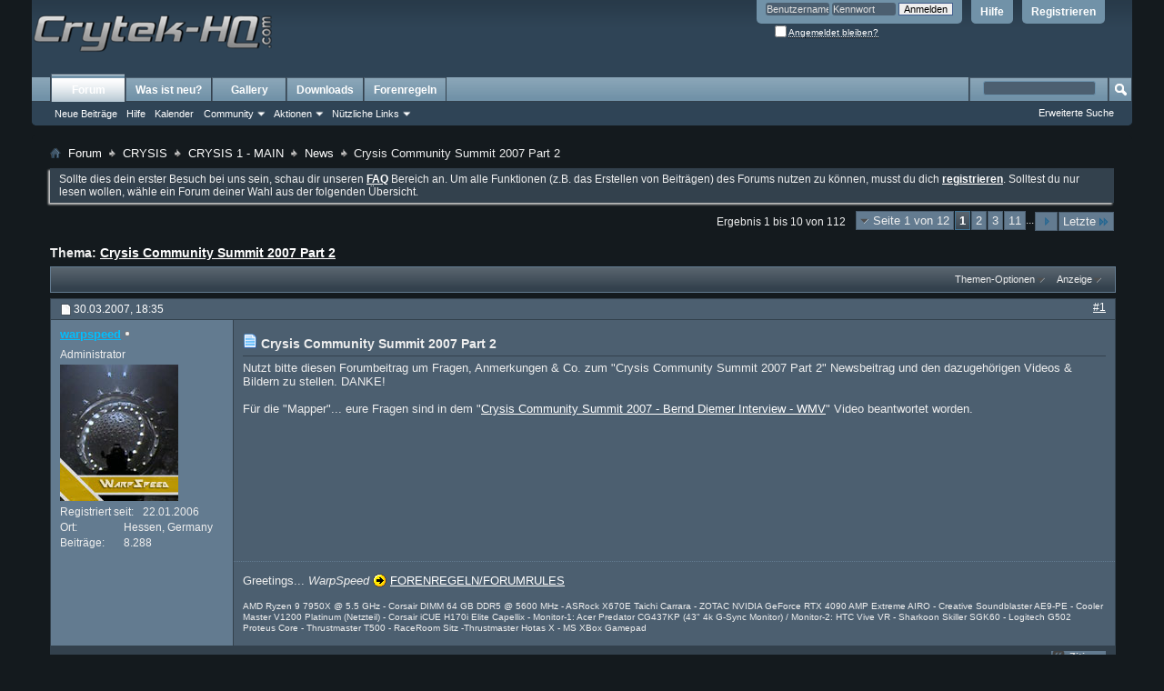

--- FILE ---
content_type: text/html; charset=utf8
request_url: https://www.crytek-hq.com/forum/news/791-crysis-community-summit-2007-2-a.html
body_size: 13998
content:
<!DOCTYPE html PUBLIC "-//W3C//DTD XHTML 1.0 Transitional//EN" "http://www.w3.org/TR/xhtml1/DTD/xhtml1-transitional.dtd">
<html xmlns="http://www.w3.org/1999/xhtml" dir="ltr" lang="de" id="vbulletin_html">
<head>
<base href="https://www.crytek-hq.com/forum/" /><!--[if IE]></base><![endif]-->
	<meta http-equiv="Content-Type" content="text/html; charset=utf8" />
<meta id="e_vb_meta_bburl" name="vb_meta_bburl" content="https://www.crytek-hq.com/forum" />

<meta name="generator" content="vBulletin 4.2.5" />
<meta http-equiv="X-UA-Compatible" content="IE=9" />

	<link rel="Shortcut Icon" href="https://www.crytek-hq.com/forum/favicon-chq.ico" type="image/x-icon" />








<script type="text/javascript">
<!--
	if (typeof YAHOO === 'undefined') // Load ALL YUI Local
	{
		document.write('<script type="text/javascript" src="clientscript/yui/yuiloader-dom-event/yuiloader-dom-event.js?v=425"><\/script>');
		document.write('<script type="text/javascript" src="clientscript/yui/connection/connection-min.js?v=425"><\/script>');
		var yuipath = 'clientscript/yui';
		var yuicombopath = '';
		var remoteyui = false;
	}
	else	// Load Rest of YUI remotely (where possible)
	{
		var yuipath = 'clientscript/yui';
		var yuicombopath = '';
		var remoteyui = true;
		if (!yuicombopath)
		{
			document.write('<script type="text/javascript" src="clientscript/yui/connection/connection-min.js?v=425"><\/script>');
		}
	}
	var SESSIONURL = "s=4b4822bee3fbd91715fa7c6be0f21357&";
	var SECURITYTOKEN = "guest";
	var IMGDIR_MISC = "images/misc";
	var IMGDIR_BUTTON = "images/buttons";
	var vb_disable_ajax = parseInt("0", 10);
	var SIMPLEVERSION = "425";
	var BBURL = "https://www.crytek-hq.com/forum";
	var LOGGEDIN = 0 > 0 ? true : false;
	var THIS_SCRIPT = "showthread";
	var RELPATH = "showthread.php?t=791";
	var PATHS = {
		forum : "",
		cms   : "",
		blog  : ""
	};
	var AJAXBASEURL = "https://www.crytek-hq.com/forum/";
// -->
</script>
<script type="text/javascript" src="https://www.crytek-hq.com/forum/clientscript/vbulletin-core.js?v=425"></script>



	<link rel="alternate" type="application/rss+xml" title="Crytek-HQ.com Forum RSS-Feed" href="https://www.crytek-hq.com/forum/external.php?type=RSS2" />
	
		<link rel="alternate" type="application/rss+xml" title="Crytek-HQ.com Forum - News - RSS-Feed" href="https://www.crytek-hq.com/forum/external.php?type=RSS2&amp;forumids=18" />
	



	<link rel="stylesheet" type="text/css" href="https://www.crytek-hq.com/forum/css.php?styleid=5&amp;langid=3&amp;d=1661189591&amp;td=ltr&amp;sheet=bbcode.css,editor.css,popupmenu.css,reset-fonts.css,vbulletin.css,vbulletin-chrome.css,vbulletin-formcontrols.css,,e360_holiday.css" />

	<!--[if lt IE 8]>
	<link rel="stylesheet" type="text/css" href="https://www.crytek-hq.com/forum/css.php?styleid=5&amp;langid=3&amp;d=1661189591&amp;td=ltr&amp;sheet=popupmenu-ie.css,vbulletin-ie.css,vbulletin-chrome-ie.css,vbulletin-formcontrols-ie.css,editor-ie.css" />
	<![endif]-->
<script type="application/ld+json">
{
	"@context": "http://schema.org",
	"@type": "WebSite",
	"url": "https://www.crytek-hq.com",
	"potentialAction": {
		"@type": "SearchAction",
		"target": "https://www.crytek-hq.com/forum/search.php?do=process&query={search_term_string}",
		"query-input": "required name=search_term_string"
	}
}
</script>
	<meta name="keywords" content="2007, community, crysis, fragen, summit" />
	<meta name="description" content="@Robin Da er ja sagt: '... das sollen die Modder übernehmen...', kann man davon ausgehen, dass es in Crysis nicht standardmässig enthalten" />

	<title> Crysis Community Summit 2007 Part 2</title>
	<link rel="canonical" href="https://www.crytek-hq.com/forum/news/791-crysis-community-summit-2007-2-a.html?s=4b4822bee3fbd91715fa7c6be0f21357" />
	
	
	
	
	
	
	
	
	

	
		<link rel="stylesheet" type="text/css" href="https://www.crytek-hq.com/forum/css.php?styleid=5&amp;langid=3&amp;d=1661189591&amp;td=ltr&amp;sheet=toolsmenu.css,postlist.css,showthread.css,postbit.css,options.css,attachment.css,poll.css,lightbox.css" />
	
	<!--[if lt IE 8]><link rel="stylesheet" type="text/css" href="https://www.crytek-hq.com/forum/css.php?styleid=5&amp;langid=3&amp;d=1661189591&amp;td=ltr&amp;sheet=toolsmenu-ie.css,postlist-ie.css,showthread-ie.css,postbit-ie.css,poll-ie.css" /><![endif]-->
<link rel="stylesheet" type="text/css" href="https://www.crytek-hq.com/forum/css.php?styleid=5&amp;langid=3&amp;d=1661189591&amp;td=ltr&amp;sheet=additional.css" />

</head>

<body>

<div class="above_body"> <!-- closing tag is in template navbar -->

<!-- Matomo -->
<script>
  var _paq = window._paq = window._paq || [];
  /* tracker methods like "setCustomDimension" should be called before "trackPageView" */
  _paq.push(['trackPageView']);
  _paq.push(['enableLinkTracking']);
  (function() {
    var u="https://amiga.4thdnet.de/";
    _paq.push(['setTrackerUrl', u+'matomo.php']);
    _paq.push(['setSiteId', '3']);
    var d=document, g=d.createElement('script'), s=d.getElementsByTagName('script')[0];
    g.async=true; g.src=u+'matomo.js'; s.parentNode.insertBefore(g,s);
  })();
</script>
<noscript><p><img referrerpolicy="no-referrer-when-downgrade" src="https://amiga.4thdnet.de/matomo.php?idsite=3&amp;rec=1" style="border:0;" alt="" /></p></noscript>
<!-- End Matomo Code -->


<div id="header" class="floatcontainer doc_header">
	<div><a name="top" href="https://www.crytek-hq.com" class="logo-image"><img alt="Crysis Community Summit 2007 Part 2" src="https://www.crytek-hq.com/forum/../images/sonstiges/theme_bgs_logos/chq_home_logo.png" height="75" /></a></div>

	<div id="toplinks" class="toplinks">
		
			<ul class="nouser">
			
				<li><a href="https://www.crytek-hq.com/forum/register.php?s=4b4822bee3fbd91715fa7c6be0f21357" rel="nofollow">Registrieren</a></li>
			
				<li><a rel="help" href="https://www.crytek-hq.com/forum/faq.php?s=4b4822bee3fbd91715fa7c6be0f21357">Hilfe</a></li>
				<li>
			<script type="text/javascript" src="clientscript/vbulletin_md5.js?v=425"></script>
			<form id="navbar_loginform" action="https://www.crytek-hq.com/forum/login.php?s=4b4822bee3fbd91715fa7c6be0f21357&amp;do=login" method="post" onsubmit="md5hash(vb_login_password, vb_login_md5password, vb_login_md5password_utf, 0)">
				<fieldset id="logindetails" class="logindetails">
					<div>
						<div>
					<input type="text" class="textbox default-value" name="vb_login_username" id="navbar_username" size="10" accesskey="u" tabindex="101" value="Benutzername" />
					<input type="password" class="textbox" tabindex="102" name="vb_login_password" id="navbar_password" size="10" />
					<input type="text" class="textbox default-value" tabindex="102" name="vb_login_password_hint" id="navbar_password_hint" size="10" value="Kennwort" style="display:none;" />
					<input type="submit" class="loginbutton" tabindex="104" value="Anmelden" title="Gib zur Anmeldung deinen Benutzernamen und dein Kennwort in die dafür vorgesehenen Textfelder ein oder klicke auf die 'Registrieren'-Schaltfläche, um ein neues Benutzerkonto anzulegen." accesskey="s" />
						</div>
					</div>
				</fieldset>
				<div id="remember" class="remember">
					<label for="cb_cookieuser_navbar"><input type="checkbox" name="cookieuser" value="1" id="cb_cookieuser_navbar" class="cb_cookieuser_navbar" accesskey="c" tabindex="103" /> <acronym style="border-bottom: 1px dotted #000000; cursor: help;" title="Du bleibst angemeldet, bis du dich selbst abmeldest.">Angemeldet bleiben?</acronym></label>
				</div>

				<input type="hidden" name="s" value="4b4822bee3fbd91715fa7c6be0f21357" />
				<input type="hidden" name="securitytoken" value="guest" />
				<input type="hidden" name="do" value="login" />
				<input type="hidden" name="vb_login_md5password" />
				<input type="hidden" name="vb_login_md5password_utf" />
			</form>
			<script type="text/javascript">
			YAHOO.util.Dom.setStyle('navbar_password_hint', "display", "inline");
			YAHOO.util.Dom.setStyle('navbar_password', "display", "none");
			vB_XHTML_Ready.subscribe(function()
			{
			//
				YAHOO.util.Event.on('navbar_username', "focus", navbar_username_focus);
				YAHOO.util.Event.on('navbar_username', "blur", navbar_username_blur);
				YAHOO.util.Event.on('navbar_password_hint', "focus", navbar_password_hint);
				YAHOO.util.Event.on('navbar_password', "blur", navbar_password);
			});
			
			function navbar_username_focus(e)
			{
			//
				var textbox = YAHOO.util.Event.getTarget(e);
				if (textbox.value == 'Benutzername')
				{
				//
					textbox.value='';
					textbox.style.color='#ffffff';
				}
			}

			function navbar_username_blur(e)
			{
			//
				var textbox = YAHOO.util.Event.getTarget(e);
				if (textbox.value == '')
				{
				//
					textbox.value='Benutzername';
					textbox.style.color='#dfdfdf';
				}
			}
			
			function navbar_password_hint(e)
			{
			//
				var textbox = YAHOO.util.Event.getTarget(e);
				
				YAHOO.util.Dom.setStyle('navbar_password_hint', "display", "none");
				YAHOO.util.Dom.setStyle('navbar_password', "display", "inline");
				YAHOO.util.Dom.get('navbar_password').focus();
			}

			function navbar_password(e)
			{
			//
				var textbox = YAHOO.util.Event.getTarget(e);
				
				if (textbox.value == '')
				{
					YAHOO.util.Dom.setStyle('navbar_password_hint', "display", "inline");
					YAHOO.util.Dom.setStyle('navbar_password', "display", "none");
				}
			}
			</script>
				</li>
				
			</ul>
		
	</div>
	<div class="ad_global_header">
		
		
	</div>
	<hr />
</div>



<div id="navbar" class="navbar">
	<ul id="navtabs" class="navtabs floatcontainer">
		
		
	
		<li class="selected" id="vbtab_forum">
			<a class="navtab" href="https://www.crytek-hq.com/forum/?s=4b4822bee3fbd91715fa7c6be0f21357">Forum</a>
		</li>
		
		
			<ul class="floatcontainer">
				
					
						
							<li id="vbflink_newposts"><a rel="nofollow" href="https://www.crytek-hq.com/forum/search.php?do=getnew&amp;contenttype=vBForum_Post&amp;s=4b4822bee3fbd91715fa7c6be0f21357">Neue Beiträge</a></li>
						
					
				
					
						
							<li id="vbflink_faq"><a href="https://www.crytek-hq.com/forum/faq.php?s=4b4822bee3fbd91715fa7c6be0f21357">Hilfe</a></li>
						
					
				
					
						
							<li id="vbflink_calendar"><a href="https://www.crytek-hq.com/forum/calendar.php?s=4b4822bee3fbd91715fa7c6be0f21357">Kalender</a></li>
						
					
				
					
						<li class="popupmenu" id="vbmenu_community">
							<a href="javascript://" class="popupctrl">Community</a>
							<ul class="popupbody popuphover">
								
									<li id="vbclink_groups"><a href="https://www.crytek-hq.com/forum/groups/?s=4b4822bee3fbd91715fa7c6be0f21357">Gruppen</a></li>
								
									<li id="vbclink_albums"><a href="https://www.crytek-hq.com/forum/members/albums/?s=4b4822bee3fbd91715fa7c6be0f21357">Bilder &amp; Alben</a></li>
								
							</ul>
						</li>
					
				
					
						<li class="popupmenu" id="vbmenu_actions">
							<a href="javascript://" class="popupctrl">Aktionen</a>
							<ul class="popupbody popuphover">
								
									<li id="vbalink_mfr"><a rel="nofollow" href="https://www.crytek-hq.com/forum/forumdisplay.php?do=markread&amp;markreadhash=guest&amp;s=4b4822bee3fbd91715fa7c6be0f21357">Alle Foren als gelesen markieren</a></li>
								
							</ul>
						</li>
					
				
					
						<li class="popupmenu" id="vbmenu_qlinks">
							<a href="javascript://" class="popupctrl">Nützliche Links</a>
							<ul class="popupbody popuphover">
								
									<li id="vbqlink_posts"><a href="https://www.crytek-hq.com/forum/search.php?do=getdaily&amp;contenttype=vBForum_Post&amp;s=4b4822bee3fbd91715fa7c6be0f21357">Heutige Beiträge</a></li>
								
									<li id="vbqlink_leaders"><a href="https://www.crytek-hq.com/forum/showgroups.php?s=4b4822bee3fbd91715fa7c6be0f21357">Forum-Mitarbeiter anzeigen </a></li>
								
							</ul>
						</li>
					
				
			</ul>
		

	
		<li  id="vbtab_whatsnew">
			<a rel="nofollow" class="navtab" href="https://www.crytek-hq.com/forum/search.php?do=getnew&amp;contenttype=vBForum_Post">Was ist neu?</a>
		</li>
		
		

	
		<li  id="tab_mda0_323">
			<a class="navtab" href="https://www.crytek-hq.com/sonstiges/gallery">Gallery</a>
		</li>
		
		

	
		<li  id="tab_nzuy_707">
			<a class="navtab" href="https://www.crytek-hq.com/sonstiges/downloads">Downloads</a>
		</li>
		
		

	
		<li  id="tab_njex_643">
			<a rel="nofollow" class="navtab" href="https://www.crytek-hq.com/forum/diskussionen-ueber-alles-moegliche/200-crysis-hq-forenregeln-forumrules.html?tabid=48">Forenregeln</a>
		</li>
		
		

		
	</ul>
	
		<div id="globalsearch" class="globalsearch">
			<form action="https://www.crytek-hq.com/forum/search.php?s=4b4822bee3fbd91715fa7c6be0f21357&amp;do=process" method="post" id="navbar_search" class="navbar_search">
				
				<input type="hidden" name="securitytoken" value="guest" />
				<input type="hidden" name="do" value="process" />
				<span class="textboxcontainer"><span><input type="text" value="" name="query" class="textbox" tabindex="99"/></span></span>
				<span class="buttoncontainer"><span><input type="image" class="searchbutton" src="images/buttons/search.png" name="submit" onclick="document.getElementById('navbar_search').submit;" tabindex="100"/></span></span>
			</form>
			<ul class="navbar_advanced_search">
				<li><a href="https://www.crytek-hq.com/forum/search.php?s=4b4822bee3fbd91715fa7c6be0f21357" accesskey="4">Erweiterte Suche</a></li>
				
			</ul>
		</div>
	
</div>
</div><!-- closing div for above_body -->

<div class="body_wrapper">
<div id="breadcrumb" class="breadcrumb">
	<ul class="floatcontainer">
		<li class="navbithome"><a href="https://www.crytek-hq.com/forum/index.php?s=4b4822bee3fbd91715fa7c6be0f21357" accesskey="1"><img src="https://www.crytek-hq.com/forum/images/misc/navbit-home.png" alt="Startseite" /></a></li>
		
	<li class="navbit" itemscope="itemscope" itemtype="http://data-vocabulary.org/Breadcrumb"><a href="https://www.crytek-hq.com/forum/?s=4b4822bee3fbd91715fa7c6be0f21357" itemprop="url"><span itemprop="title">Forum</span></a></li>

	<li class="navbit" itemscope="itemscope" itemtype="http://data-vocabulary.org/Breadcrumb"><a href="https://www.crytek-hq.com/forum/forum125/?s=4b4822bee3fbd91715fa7c6be0f21357" itemprop="url"><span itemprop="title">CRYSIS</span></a></li>

	<li class="navbit" itemscope="itemscope" itemtype="http://data-vocabulary.org/Breadcrumb"><a href="https://www.crytek-hq.com/forum/forum3/?s=4b4822bee3fbd91715fa7c6be0f21357" itemprop="url"><span itemprop="title">CRYSIS 1 - MAIN</span></a></li>

	<li class="navbit" itemscope="itemscope" itemtype="http://data-vocabulary.org/Breadcrumb"><a href="https://www.crytek-hq.com/forum/forum18/?s=4b4822bee3fbd91715fa7c6be0f21357" itemprop="url"><span itemprop="title">News</span></a></li>

		
	<li class="navbit lastnavbit"><span itemprop="title"> Crysis Community Summit 2007 Part 2</span></li>

	</ul>
	<hr />
</div>





	<form action="https://www.crytek-hq.com/forum/profile.php?do=dismissnotice" method="post" id="notices" class="notices">
		<input type="hidden" name="do" value="dismissnotice" />
		<input type="hidden" name="s" value="s=4b4822bee3fbd91715fa7c6be0f21357&amp;" />
		<input type="hidden" name="securitytoken" value="guest" />
		<input type="hidden" id="dismiss_notice_hidden" name="dismiss_noticeid" value="" />
		<input type="hidden" name="url" value="" />
		<ol>
			<li class="restore" id="navbar_notice_1">
	
	Sollte dies dein erster Besuch bei uns sein, schau dir unseren <a href="https://www.crytek-hq.com/forum/faq.php?s=4b4822bee3fbd91715fa7c6be0f21357" target="_blank"><b>FAQ</b></a> Bereich an. Um alle Funktionen (z.B. das Erstellen von Beiträgen) des Forums nutzen zu können, musst du dich <a href="https://www.crytek-hq.com/forum/register.php?s=4b4822bee3fbd91715fa7c6be0f21357" target="_blank"><b>registrieren</b></a>. Solltest du nur lesen wollen, wähle ein Forum deiner Wahl aus der folgenden Übersicht.
</li>
		</ol>
	</form>





	<div id="above_postlist" class="above_postlist">
		
		<div id="pagination_top" class="pagination_top">
		
			<form action="https://www.crytek-hq.com/forum/showthread.php?t=791&amp;page=11&amp;s=4b4822bee3fbd91715fa7c6be0f21357" method="get" class="pagination popupmenu nohovermenu">
<input type="hidden" name="t" value="791" /><input type="hidden" name="s" value="4b4822bee3fbd91715fa7c6be0f21357" />
	
		<span><a href="javascript://" class="popupctrl">Seite 1 von 12</a></span>
		
		
		
		<span class="selected"><a href="javascript://" title="Ergebnis 1 bis 10 von 112">1</a></span><span><a href="https://www.crytek-hq.com/forum/news/791-crysis-community-summit-2007-2-a-2.html?s=4b4822bee3fbd91715fa7c6be0f21357" title="Zeige Ergebnis 11 bis 20 von 112">2</a></span><span><a href="https://www.crytek-hq.com/forum/news/791-crysis-community-summit-2007-2-a-3.html?s=4b4822bee3fbd91715fa7c6be0f21357" title="Zeige Ergebnis 21 bis 30 von 112">3</a></span><span><a href="https://www.crytek-hq.com/forum/news/791-crysis-community-summit-2007-2-a-11.html?s=4b4822bee3fbd91715fa7c6be0f21357" title="Zeige Ergebnis 101 bis 110 von 112"><!--+10-->11</a></span>
		
		<span class="separator">...</span>
		
		
		<span class="prev_next"><a rel="next" href="https://www.crytek-hq.com/forum/news/791-crysis-community-summit-2007-2-a-2.html?s=4b4822bee3fbd91715fa7c6be0f21357" title="Nächste Seite - Ergebnis 11 bis 20 von 112"><img src="https://www.crytek-hq.com/forum/images/pagination/next-right.png" alt="Nächste" /></a></span>
		
		
		<span class="first_last"><a href="https://www.crytek-hq.com/forum/news/791-crysis-community-summit-2007-2-a-12.html?s=4b4822bee3fbd91715fa7c6be0f21357" title="Letzte Seite - Ergebnis 111 bis 112 von 112">Letzte<img src="https://www.crytek-hq.com/forum/images/pagination/last-right.png" alt="Letzte" /></a></span>
		
	
	<ul class="popupbody popuphover">
		<li class="formsubmit jumptopage"><label>Gehe zu Seite: <input type="text" name="page" size="4" /></label> <input type="submit" class="button" value="Los" /></li>
	</ul>
</form>
		
			<div id="postpagestats_above" class="postpagestats">
				Ergebnis 1 bis 10 von 112
			</div>
		</div>
	</div>
	<div id="pagetitle" class="pagetitle">
		<h1>
			Thema: <span class="threadtitle"><a href="https://www.crytek-hq.com/forum/news/791-crysis-community-summit-2007-2-a.html?s=4b4822bee3fbd91715fa7c6be0f21357" title="Seite neu laden">Crysis Community Summit 2007 Part 2</a></span>
		</h1>
		
	</div>
	<div id="thread_controls" class="thread_controls toolsmenu">
		<div>
		<ul id="postlist_popups" class="postlist_popups popupgroup">
			
			
			<li class="popupmenu" id="threadtools">
				<h6><a class="popupctrl" href="javascript://">Themen-Optionen</a></h6>
				<ul class="popupbody popuphover">
					<li><a href="https://www.crytek-hq.com/forum/printthread.php?t=791&amp;pp=10&amp;page=1&amp;s=4b4822bee3fbd91715fa7c6be0f21357" accesskey="3" rel="nofollow">Druckbare Version zeigen</a></li>
					
					<li>
						
					</li>
					
				</ul>
			</li>

			

			

			

			
				<li class="popupmenu" id="displaymodes">
					<h6><a class="popupctrl" href="javascript://">Anzeige</a></h6>
					<ul class="popupbody popuphover">
						<li><label>Linear-Darstellung</label></li>
						<li><a rel="nofollow" href="https://www.crytek-hq.com/forum/news/791-crysis-community-summit-2007-2-a.html?mode=hybrid&amp;s=4b4822bee3fbd91715fa7c6be0f21357"> Zur Hybrid-Darstellung wechseln</a></li>
						<li><a rel="nofollow" href="https://www.crytek-hq.com/forum/news/791-crysis-community-summit-2007-2-a-post17511.html?mode=threaded&amp;s=4b4822bee3fbd91715fa7c6be0f21357#post17511"> Zur Baum-Darstellung wechseln</a></li>
					</ul>
				</li>
			

			
			</ul>
		</div>
	</div>

<div id="postlist" class="postlist restrain">
	

	
		<ol id="posts" class="posts" start="1">
			
<li class="postbitlegacy postbitim postcontainer old" id="post_17511">
<!-- see bottom of postbit.css for .userinfo .popupmenu styles -->

	<div class="posthead">
			<span class="postdate old">
				
					<span class="date">30.03.2007,&nbsp;<span class="time">18:35</span></span>
				
			</span>
			<span class="nodecontrols">
				
					<a name="post17511" href="https://www.crytek-hq.com/forum/news/791-crysis-community-summit-2007-2-a-post17511.html?s=4b4822bee3fbd91715fa7c6be0f21357#post17511" class="postcounter">#1</a><a id="postcount17511" name="1"></a>
				
				
				
			</span>
	</div>
	<div class="postdetails">
		<div class="userinfo">
			<div class="username_container">
			
				<div class="popupmenu memberaction">
	<a class="username offline popupctrl" href="https://www.crytek-hq.com/forum/members/warpspeed/?s=4b4822bee3fbd91715fa7c6be0f21357" title="warpspeed ist offline"><strong><font color="DeepSkyBlue">warpspeed</font></strong></a>
	<ul class="popupbody popuphover memberaction_body">
		<li class="left">
			<a href="https://www.crytek-hq.com/forum/members/warpspeed/?s=4b4822bee3fbd91715fa7c6be0f21357" class="siteicon_profile">
				Profil
			</a>
		</li>
		
		<li class="right">
			<a href="https://www.crytek-hq.com/forum/search.php?do=finduser&amp;userid=3&amp;contenttype=vBForum_Post&amp;showposts=1&amp;s=4b4822bee3fbd91715fa7c6be0f21357" class="siteicon_forum" rel="nofollow">
				Beiträge anzeigen
			</a>
		</li>
		
		
		<li class="left">
			<a href="https://www.crytek-hq.com/forum/private.php?do=newpm&amp;u=3&amp;s=4b4822bee3fbd91715fa7c6be0f21357" class="siteicon_message" rel="nofollow">
				Private Nachricht
			</a>
		</li>
		
		
		
		
		
		<li class="left">
			<a rel="nofollow" href="http://www.Crysis-HQ.com" class="siteicon_homepage">
				Homepage besuchen
			</a>
		</li>
		
		
		

		

		
		
	</ul>
</div>
				<img class="inlineimg onlinestatus" src="https://www.crytek-hq.com/forum/images/statusicon/user-offline.png" alt="warpspeed ist offline" border="0" />

			
			</div>
			<span class="usertitle">
				Administrator
			</span>
			
			
			
			
			<a class="postuseravatar" href="https://www.crytek-hq.com/forum/members/warpspeed/?s=4b4822bee3fbd91715fa7c6be0f21357" title="warpspeed ist offline">
				<img src="https://www.crytek-hq.com/forum/avatars/warpspeed?dateline=1336766785&amp;s=4b4822bee3fbd91715fa7c6be0f21357" alt="Avatar von warpspeed" title="Avatar von warpspeed" />
			</a>
			 
			
				<hr />
				<dl class="userinfo_extra">
					<dt>Registriert seit</dt> <dd>22.01.2006</dd>
					<dt>Ort</dt> <dd>Hessen, Germany</dd>
					
					<dt>Beiträge</dt> <dd>8.288</dd>	
					
				</dl>
				
				
				<div class="imlinks">
					    
				</div>
			
		</div>
		<div class="postbody">
			<div class="postrow has_after_content">
				
				
				<h2 class="title icon">
					<img src="https://www.crytek-hq.com/forum/images/icons/icon1.png" alt="Standard" /> Crysis Community Summit 2007 Part 2
				</h2>
				


						
							
							
						
						
				<div class="content">
					<div id="post_message_17511">
						<blockquote class="postcontent restore ">
							Nutzt bitte diesen Forumbeitrag um Fragen, Anmerkungen &amp; Co. zum &quot;Crysis Community Summit 2007 Part 2&quot; Newsbeitrag und den dazugehörigen Videos &amp; Bildern zu stellen. DANKE!<br />
<br />
Für die &quot;Mapper&quot;... eure Fragen sind in dem &quot;<a rel="nofollow" href="http://crysis.4thdimension.info/modules.php?name=Downloads&amp;d_op=viewdownloaddetails&amp;lid=152&amp;ttitle=Crysis_Community_Summit_2007_-_Bernd_Diemer_Interview_-_WMV" target="_blank">Crysis Community Summit 2007 - Bernd Diemer Interview - WMV</a>&quot; Video beantwortet worden.
						</blockquote>
					</div>

					
				</div>
			</div>
			
			<div class="after_content">
				
				
				
					
				
				
					<blockquote class="signature restore"><div class="signaturecontainer">Greetings... <i>WarpSpeed </i> <img src="https://www.crytek-hq.com/forum/images/smilies/icon_arrow.gif" border="0" alt="" title="Arrow" class="inlineimg" /> <a href="https://www.crytek-hq.com/forum/diskussionen-ueber-alles-moegliche/200-crysis-hq-forenregeln-forumrules.html" target="_blank">FORENREGELN/FORUMRULES</a><br />
<br />
<font size="1">AMD Ryzen 9 7950X @ 5.5 GHz - Corsair DIMM 64 GB DDR5 @ 5600 MHz - ASRock X670E Taichi Carrara - ZOTAC NVIDIA GeForce RTX 4090 AMP Extreme AIRO - Creative Soundblaster AE9-PE - Cooler Master V1200 Platinum (Netzteil) - Corsair iCUE H170i Elite Capellix - Monitor-1: Acer Predator CG437KP (43" 4k G-Sync Monitor) / Monitor-2: HTC Vive VR - Sharkoon Skiller SGK60 - Logitech G502 Proteus Core - Thrustmaster T500 - RaceRoom Sitz -Thrustmaster Hotas X - MS XBox Gamepad</font></div></blockquote>
				
				
			</div>
			
			<div class="cleardiv"></div>
		</div>
	</div>
		<div class="postfoot">
			<!-- <div class="postfoot_container"> -->
			<div class="textcontrols floatcontainer">
				<span class="postcontrols">
					<img style="display:none" id="progress_17511" src="https://www.crytek-hq.com/forum/images/misc/progress.gif" alt="" />
					
					
					
						<a id="qrwq_17511" class="newreply" href="https://www.crytek-hq.com/forum/newreply.php?do=newreply&amp;p=17511&amp;s=4b4822bee3fbd91715fa7c6be0f21357" rel="nofollow" title="Zitieren"><img id="quoteimg_17511" src="https://www.crytek-hq.com/forum/clear.gif" alt="Zitieren" />  Zitieren</a> 
					
					
					
				</span>
				<span class="postlinking">
					
						
					

					
					
					
					

					
					

					
					
					
					
					
				</span>
			<!-- </div> -->
			</div>
		</div>
	<hr />
</li>

<li class="postbitlegacy postbitim postcontainer old" id="post_17513">
<!-- see bottom of postbit.css for .userinfo .popupmenu styles -->

	<div class="posthead">
			<span class="postdate old">
				
					<span class="date">30.03.2007,&nbsp;<span class="time">18:43</span></span>
				
			</span>
			<span class="nodecontrols">
				
					<a name="post17513" href="https://www.crytek-hq.com/forum/news/791-crysis-community-summit-2007-2-a-post17513.html?s=4b4822bee3fbd91715fa7c6be0f21357#post17513" class="postcounter">#2</a><a id="postcount17513" name="2"></a>
				
				
				
			</span>
	</div>
	<div class="postdetails">
		<div class="userinfo">
			<div class="username_container">
			
				<div class="popupmenu memberaction">
	<a class="username offline popupctrl" href="https://www.crytek-hq.com/forum/members/warpspeed/?s=4b4822bee3fbd91715fa7c6be0f21357" title="warpspeed ist offline"><strong><font color="DeepSkyBlue">warpspeed</font></strong></a>
	<ul class="popupbody popuphover memberaction_body">
		<li class="left">
			<a href="https://www.crytek-hq.com/forum/members/warpspeed/?s=4b4822bee3fbd91715fa7c6be0f21357" class="siteicon_profile">
				Profil
			</a>
		</li>
		
		<li class="right">
			<a href="https://www.crytek-hq.com/forum/search.php?do=finduser&amp;userid=3&amp;contenttype=vBForum_Post&amp;showposts=1&amp;s=4b4822bee3fbd91715fa7c6be0f21357" class="siteicon_forum" rel="nofollow">
				Beiträge anzeigen
			</a>
		</li>
		
		
		<li class="left">
			<a href="https://www.crytek-hq.com/forum/private.php?do=newpm&amp;u=3&amp;s=4b4822bee3fbd91715fa7c6be0f21357" class="siteicon_message" rel="nofollow">
				Private Nachricht
			</a>
		</li>
		
		
		
		
		
		<li class="left">
			<a rel="nofollow" href="http://www.Crysis-HQ.com" class="siteicon_homepage">
				Homepage besuchen
			</a>
		</li>
		
		
		

		

		
		
	</ul>
</div>
				<img class="inlineimg onlinestatus" src="https://www.crytek-hq.com/forum/images/statusicon/user-offline.png" alt="warpspeed ist offline" border="0" />

			
			</div>
			<span class="usertitle">
				Administrator
			</span>
			
			
			
			
			<a class="postuseravatar" href="https://www.crytek-hq.com/forum/members/warpspeed/?s=4b4822bee3fbd91715fa7c6be0f21357" title="warpspeed ist offline">
				<img src="https://www.crytek-hq.com/forum/avatars/warpspeed?dateline=1336766785&amp;s=4b4822bee3fbd91715fa7c6be0f21357" alt="Avatar von warpspeed" title="Avatar von warpspeed" />
			</a>
			 
			
				<hr />
				<dl class="userinfo_extra">
					<dt>Registriert seit</dt> <dd>22.01.2006</dd>
					<dt>Ort</dt> <dd>Hessen, Germany</dd>
					
					<dt>Beiträge</dt> <dd>8.288</dd>	
					
				</dl>
				
				
				<div class="imlinks">
					    
				</div>
			
		</div>
		<div class="postbody">
			<div class="postrow has_after_content">
				
				
				<h2 class="title icon">
					<img src="https://www.crytek-hq.com/forum/images/icons/icon1.png" alt="Standard" /> 
				</h2>
				


						
						
				<div class="content">
					<div id="post_message_17513">
						<blockquote class="postcontent restore ">
							@Lapanjoe<br />
Um zu deiner Frage zu kommen, auf welcher Hardware wir gespielt haben...<br />
<br />
Es waren alle Kombinationen von PCs im Einsatz. Man kann aber sagen, dass man eine aktuelle Hardausstattung benötigt. Auf der aktuell erhältlichen Hardware sollte man Crysis zum Releasezeitpunkt spielen können. Ich kann nichts garantieren aber mindestens eine ATI X1850 / NVIDIA 79xx bzw. 8800 sollte es sein, mind. 2 GB RAM und eine starke CPU. Alles was darunter liegt wird zwar auch funktionieren aber mit zu starken Einschränkungen. Wie gesagt, das ist meine Einschätzung, dass ist NICHTS offizielles!
						</blockquote>
					</div>

					
				</div>
			</div>
			
			<div class="after_content">
				
				
				
				
					<blockquote class="signature restore"><div class="signaturecontainer">Greetings... <i>WarpSpeed </i> <img src="https://www.crytek-hq.com/forum/images/smilies/icon_arrow.gif" border="0" alt="" title="Arrow" class="inlineimg" /> <a href="https://www.crytek-hq.com/forum/diskussionen-ueber-alles-moegliche/200-crysis-hq-forenregeln-forumrules.html" target="_blank">FORENREGELN/FORUMRULES</a><br />
<br />
<font size="1">AMD Ryzen 9 7950X @ 5.5 GHz - Corsair DIMM 64 GB DDR5 @ 5600 MHz - ASRock X670E Taichi Carrara - ZOTAC NVIDIA GeForce RTX 4090 AMP Extreme AIRO - Creative Soundblaster AE9-PE - Cooler Master V1200 Platinum (Netzteil) - Corsair iCUE H170i Elite Capellix - Monitor-1: Acer Predator CG437KP (43" 4k G-Sync Monitor) / Monitor-2: HTC Vive VR - Sharkoon Skiller SGK60 - Logitech G502 Proteus Core - Thrustmaster T500 - RaceRoom Sitz -Thrustmaster Hotas X - MS XBox Gamepad</font></div></blockquote>
				
				
			</div>
			
			<div class="cleardiv"></div>
		</div>
	</div>
		<div class="postfoot">
			<!-- <div class="postfoot_container"> -->
			<div class="textcontrols floatcontainer">
				<span class="postcontrols">
					<img style="display:none" id="progress_17513" src="https://www.crytek-hq.com/forum/images/misc/progress.gif" alt="" />
					
					
					
						<a id="qrwq_17513" class="newreply" href="https://www.crytek-hq.com/forum/newreply.php?do=newreply&amp;p=17513&amp;s=4b4822bee3fbd91715fa7c6be0f21357" rel="nofollow" title="Zitieren"><img id="quoteimg_17513" src="https://www.crytek-hq.com/forum/clear.gif" alt="Zitieren" />  Zitieren</a> 
					
					
					
				</span>
				<span class="postlinking">
					
						
					

					
					
					
					

					
					

					
					
					
					
					
				</span>
			<!-- </div> -->
			</div>
		</div>
	<hr />
</li>

<li class="postbitlegacy postbitim postcontainer old" id="post_17514">
<!-- see bottom of postbit.css for .userinfo .popupmenu styles -->

	<div class="posthead">
			<span class="postdate old">
				
					<span class="date">30.03.2007,&nbsp;<span class="time">18:59</span></span>
				
			</span>
			<span class="nodecontrols">
				
					<a name="post17514" href="https://www.crytek-hq.com/forum/news/791-crysis-community-summit-2007-2-a-post17514.html?s=4b4822bee3fbd91715fa7c6be0f21357#post17514" class="postcounter">#3</a><a id="postcount17514" name="3"></a>
				
				
				
			</span>
	</div>
	<div class="postdetails">
		<div class="userinfo">
			<div class="username_container">
			
				<div class="popupmenu memberaction">
	<a class="username offline popupctrl" href="https://www.crytek-hq.com/forum/members/lapanjoe/?s=4b4822bee3fbd91715fa7c6be0f21357" title="Lapanjoe ist offline"><strong>Lapanjoe</strong></a>
	<ul class="popupbody popuphover memberaction_body">
		<li class="left">
			<a href="https://www.crytek-hq.com/forum/members/lapanjoe/?s=4b4822bee3fbd91715fa7c6be0f21357" class="siteicon_profile">
				Profil
			</a>
		</li>
		
		<li class="right">
			<a href="https://www.crytek-hq.com/forum/search.php?do=finduser&amp;userid=622&amp;contenttype=vBForum_Post&amp;showposts=1&amp;s=4b4822bee3fbd91715fa7c6be0f21357" class="siteicon_forum" rel="nofollow">
				Beiträge anzeigen
			</a>
		</li>
		
		
		<li class="left">
			<a href="https://www.crytek-hq.com/forum/private.php?do=newpm&amp;u=622&amp;s=4b4822bee3fbd91715fa7c6be0f21357" class="siteicon_message" rel="nofollow">
				Private Nachricht
			</a>
		</li>
		
		
		
		
		
		
		

		

		
		
	</ul>
</div>
				<img class="inlineimg onlinestatus" src="https://www.crytek-hq.com/forum/images/statusicon/user-offline.png" alt="Lapanjoe ist offline" border="0" />

			
			</div>
			<span class="usertitle">
				User
			</span>
			
			
			
			 
			
				<hr />
				<dl class="userinfo_extra">
					<dt>Registriert seit</dt> <dd>16.03.2007</dd>
					
					
					<dt>Beiträge</dt> <dd>16</dd>	
					
				</dl>
				
				
				<div class="imlinks">
					    
				</div>
			
		</div>
		<div class="postbody">
			<div class="postrow">
				
				
				<h2 class="title icon">
					<img src="https://www.crytek-hq.com/forum/images/icons/icon1.png" alt="Standard" /> 
				</h2>
				


						
						
				<div class="content">
					<div id="post_message_17514">
						<blockquote class="postcontent restore ">
							<div class="bbcode_container">
	<div class="bbcode_quote">
		<div class="quote_container">
			<div class="bbcode_quote_container"></div>
			
				<div class="bbcode_postedby">
					<img src="https://www.crytek-hq.com/forum/images/misc/quote_icon.png" alt="Zitat" /> Zitat von <strong>warpspeed</strong>
					
				</div>
				<div class="message">@Lapanjoe<br />
Um zu deiner Frage zu kommen, auf welcher Hardware wir gespielt haben...<br />
<br />
Es waren alle Kombinationen von PCs im Einsatz. Man kann aber sagen, dass man eine aktuelle Hardausstattung benötigt. Auf der aktuell erhältlichen Hardware sollte man Crysis zum Releasezeitpunkt spielen können. Ich kann nichts garantieren aber mindestens eine ATI X1850 / NVIDIA 79xx bzw. 8800 sollte es sein, mind. 2 GB RAM und eine starke CPU. Alles was darunter liegt wird zwar auch funktionieren aber mit zu starken Einschränkungen. Wie gesagt, das ist meine Einschätzung, dass ist NICHTS offizielles!</div>
			
		</div>
	</div>
</div>dan kann ich das game locker spieln habe 6400 c2d auf 2.8 ghz 3 GB ram 8800 Gts 600 zu 1000 500 watt <br />
<br />
aber was ist mit t-short wo bekomme ich eins bitte herr
						</blockquote>
					</div>

					
				</div>
			</div>
			
			<div class="cleardiv"></div>
		</div>
	</div>
		<div class="postfoot">
			<!-- <div class="postfoot_container"> -->
			<div class="textcontrols floatcontainer">
				<span class="postcontrols">
					<img style="display:none" id="progress_17514" src="https://www.crytek-hq.com/forum/images/misc/progress.gif" alt="" />
					
					
					
						<a id="qrwq_17514" class="newreply" href="https://www.crytek-hq.com/forum/newreply.php?do=newreply&amp;p=17514&amp;s=4b4822bee3fbd91715fa7c6be0f21357" rel="nofollow" title="Zitieren"><img id="quoteimg_17514" src="https://www.crytek-hq.com/forum/clear.gif" alt="Zitieren" />  Zitieren</a> 
					
					
					
				</span>
				<span class="postlinking">
					
						
					

					
					
					
					

					
					

					
					
					
					
					
				</span>
			<!-- </div> -->
			</div>
		</div>
	<hr />
</li>

<li class="postbitlegacy postbitim postcontainer old" id="post_17515">
<!-- see bottom of postbit.css for .userinfo .popupmenu styles -->

	<div class="posthead">
			<span class="postdate old">
				
					<span class="date">30.03.2007,&nbsp;<span class="time">19:01</span></span>
				
			</span>
			<span class="nodecontrols">
				
					<a name="post17515" href="https://www.crytek-hq.com/forum/news/791-crysis-community-summit-2007-2-a-post17515.html?s=4b4822bee3fbd91715fa7c6be0f21357#post17515" class="postcounter">#4</a><a id="postcount17515" name="4"></a>
				
				
				
			</span>
	</div>
	<div class="postdetails">
		<div class="userinfo">
			<div class="username_container">
			
				<div class="popupmenu memberaction">
	<a class="username offline popupctrl" href="https://www.crytek-hq.com/forum/members/warpspeed/?s=4b4822bee3fbd91715fa7c6be0f21357" title="warpspeed ist offline"><strong><font color="DeepSkyBlue">warpspeed</font></strong></a>
	<ul class="popupbody popuphover memberaction_body">
		<li class="left">
			<a href="https://www.crytek-hq.com/forum/members/warpspeed/?s=4b4822bee3fbd91715fa7c6be0f21357" class="siteicon_profile">
				Profil
			</a>
		</li>
		
		<li class="right">
			<a href="https://www.crytek-hq.com/forum/search.php?do=finduser&amp;userid=3&amp;contenttype=vBForum_Post&amp;showposts=1&amp;s=4b4822bee3fbd91715fa7c6be0f21357" class="siteicon_forum" rel="nofollow">
				Beiträge anzeigen
			</a>
		</li>
		
		
		<li class="left">
			<a href="https://www.crytek-hq.com/forum/private.php?do=newpm&amp;u=3&amp;s=4b4822bee3fbd91715fa7c6be0f21357" class="siteicon_message" rel="nofollow">
				Private Nachricht
			</a>
		</li>
		
		
		
		
		
		<li class="left">
			<a rel="nofollow" href="http://www.Crysis-HQ.com" class="siteicon_homepage">
				Homepage besuchen
			</a>
		</li>
		
		
		

		

		
		
	</ul>
</div>
				<img class="inlineimg onlinestatus" src="https://www.crytek-hq.com/forum/images/statusicon/user-offline.png" alt="warpspeed ist offline" border="0" />

			
			</div>
			<span class="usertitle">
				Administrator
			</span>
			
			
			
			
			<a class="postuseravatar" href="https://www.crytek-hq.com/forum/members/warpspeed/?s=4b4822bee3fbd91715fa7c6be0f21357" title="warpspeed ist offline">
				<img src="https://www.crytek-hq.com/forum/avatars/warpspeed?dateline=1336766785&amp;s=4b4822bee3fbd91715fa7c6be0f21357" alt="Avatar von warpspeed" title="Avatar von warpspeed" />
			</a>
			 
			
				<hr />
				<dl class="userinfo_extra">
					<dt>Registriert seit</dt> <dd>22.01.2006</dd>
					<dt>Ort</dt> <dd>Hessen, Germany</dd>
					
					<dt>Beiträge</dt> <dd>8.288</dd>	
					
				</dl>
				
				
				<div class="imlinks">
					    
				</div>
			
		</div>
		<div class="postbody">
			<div class="postrow has_after_content">
				
				
				<h2 class="title icon">
					<img src="https://www.crytek-hq.com/forum/images/icons/icon1.png" alt="Standard" /> 
				</h2>
				


						
						
				<div class="content">
					<div id="post_message_17515">
						<blockquote class="postcontent restore ">
							Zum T-Shirt... kann ich leider nicht sagen ob man das irgendwo kaufen kann. Ich glaube aber eher nicht... die haben die extra für uns gemacht <img src="https://www.crytek-hq.com/forum/images/smilies/icon_twisted.gif" border="0" alt="" title="Twisted Evil" class="inlineimg" />.
						</blockquote>
					</div>

					
				</div>
			</div>
			
			<div class="after_content">
				
				
				
				
					<blockquote class="signature restore"><div class="signaturecontainer">Greetings... <i>WarpSpeed </i> <img src="https://www.crytek-hq.com/forum/images/smilies/icon_arrow.gif" border="0" alt="" title="Arrow" class="inlineimg" /> <a href="https://www.crytek-hq.com/forum/diskussionen-ueber-alles-moegliche/200-crysis-hq-forenregeln-forumrules.html" target="_blank">FORENREGELN/FORUMRULES</a><br />
<br />
<font size="1">AMD Ryzen 9 7950X @ 5.5 GHz - Corsair DIMM 64 GB DDR5 @ 5600 MHz - ASRock X670E Taichi Carrara - ZOTAC NVIDIA GeForce RTX 4090 AMP Extreme AIRO - Creative Soundblaster AE9-PE - Cooler Master V1200 Platinum (Netzteil) - Corsair iCUE H170i Elite Capellix - Monitor-1: Acer Predator CG437KP (43" 4k G-Sync Monitor) / Monitor-2: HTC Vive VR - Sharkoon Skiller SGK60 - Logitech G502 Proteus Core - Thrustmaster T500 - RaceRoom Sitz -Thrustmaster Hotas X - MS XBox Gamepad</font></div></blockquote>
				
				
			</div>
			
			<div class="cleardiv"></div>
		</div>
	</div>
		<div class="postfoot">
			<!-- <div class="postfoot_container"> -->
			<div class="textcontrols floatcontainer">
				<span class="postcontrols">
					<img style="display:none" id="progress_17515" src="https://www.crytek-hq.com/forum/images/misc/progress.gif" alt="" />
					
					
					
						<a id="qrwq_17515" class="newreply" href="https://www.crytek-hq.com/forum/newreply.php?do=newreply&amp;p=17515&amp;s=4b4822bee3fbd91715fa7c6be0f21357" rel="nofollow" title="Zitieren"><img id="quoteimg_17515" src="https://www.crytek-hq.com/forum/clear.gif" alt="Zitieren" />  Zitieren</a> 
					
					
					
				</span>
				<span class="postlinking">
					
						
					

					
					
					
					

					
					

					
					
					
					
					
				</span>
			<!-- </div> -->
			</div>
		</div>
	<hr />
</li>

<li class="postbitlegacy postbitim postcontainer old" id="post_17516">
<!-- see bottom of postbit.css for .userinfo .popupmenu styles -->

	<div class="posthead">
			<span class="postdate old">
				
					<span class="date">30.03.2007,&nbsp;<span class="time">19:02</span></span>
				
			</span>
			<span class="nodecontrols">
				
					<a name="post17516" href="https://www.crytek-hq.com/forum/news/791-crysis-community-summit-2007-2-a-post17516.html?s=4b4822bee3fbd91715fa7c6be0f21357#post17516" class="postcounter">#5</a><a id="postcount17516" name="5"></a>
				
				
				
			</span>
	</div>
	<div class="postdetails">
		<div class="userinfo">
			<div class="username_container">
			
				<div class="popupmenu memberaction">
	<a class="username offline popupctrl" href="https://www.crytek-hq.com/forum/members/lapanjoe/?s=4b4822bee3fbd91715fa7c6be0f21357" title="Lapanjoe ist offline"><strong>Lapanjoe</strong></a>
	<ul class="popupbody popuphover memberaction_body">
		<li class="left">
			<a href="https://www.crytek-hq.com/forum/members/lapanjoe/?s=4b4822bee3fbd91715fa7c6be0f21357" class="siteicon_profile">
				Profil
			</a>
		</li>
		
		<li class="right">
			<a href="https://www.crytek-hq.com/forum/search.php?do=finduser&amp;userid=622&amp;contenttype=vBForum_Post&amp;showposts=1&amp;s=4b4822bee3fbd91715fa7c6be0f21357" class="siteicon_forum" rel="nofollow">
				Beiträge anzeigen
			</a>
		</li>
		
		
		<li class="left">
			<a href="https://www.crytek-hq.com/forum/private.php?do=newpm&amp;u=622&amp;s=4b4822bee3fbd91715fa7c6be0f21357" class="siteicon_message" rel="nofollow">
				Private Nachricht
			</a>
		</li>
		
		
		
		
		
		
		

		

		
		
	</ul>
</div>
				<img class="inlineimg onlinestatus" src="https://www.crytek-hq.com/forum/images/statusicon/user-offline.png" alt="Lapanjoe ist offline" border="0" />

			
			</div>
			<span class="usertitle">
				User
			</span>
			
			
			
			 
			
				<hr />
				<dl class="userinfo_extra">
					<dt>Registriert seit</dt> <dd>16.03.2007</dd>
					
					
					<dt>Beiträge</dt> <dd>16</dd>	
					
				</dl>
				
				
				<div class="imlinks">
					    
				</div>
			
		</div>
		<div class="postbody">
			<div class="postrow">
				
				
				<h2 class="title icon">
					<img src="https://www.crytek-hq.com/forum/images/icons/icon1.png" alt="Standard" /> 
				</h2>
				


						
						
				<div class="content">
					<div id="post_message_17516">
						<blockquote class="postcontent restore ">
							kannst du mir auch eins machen werde auch geld geben finde das geill
						</blockquote>
					</div>

					
				</div>
			</div>
			
			<div class="cleardiv"></div>
		</div>
	</div>
		<div class="postfoot">
			<!-- <div class="postfoot_container"> -->
			<div class="textcontrols floatcontainer">
				<span class="postcontrols">
					<img style="display:none" id="progress_17516" src="https://www.crytek-hq.com/forum/images/misc/progress.gif" alt="" />
					
					
					
						<a id="qrwq_17516" class="newreply" href="https://www.crytek-hq.com/forum/newreply.php?do=newreply&amp;p=17516&amp;s=4b4822bee3fbd91715fa7c6be0f21357" rel="nofollow" title="Zitieren"><img id="quoteimg_17516" src="https://www.crytek-hq.com/forum/clear.gif" alt="Zitieren" />  Zitieren</a> 
					
					
					
				</span>
				<span class="postlinking">
					
						
					

					
					
					
					

					
					

					
					
					
					
					
				</span>
			<!-- </div> -->
			</div>
		</div>
	<hr />
</li>

<li class="postbitlegacy postbitim postcontainer old" id="post_17517">
<!-- see bottom of postbit.css for .userinfo .popupmenu styles -->

	<div class="posthead">
			<span class="postdate old">
				
					<span class="date">30.03.2007,&nbsp;<span class="time">19:04</span></span>
				
			</span>
			<span class="nodecontrols">
				
					<a name="post17517" href="https://www.crytek-hq.com/forum/news/791-crysis-community-summit-2007-2-a-post17517.html?s=4b4822bee3fbd91715fa7c6be0f21357#post17517" class="postcounter">#6</a><a id="postcount17517" name="6"></a>
				
				
				
			</span>
	</div>
	<div class="postdetails">
		<div class="userinfo">
			<div class="username_container">
			
				<div class="popupmenu memberaction">
	<a class="username offline popupctrl" href="https://www.crytek-hq.com/forum/members/warpspeed/?s=4b4822bee3fbd91715fa7c6be0f21357" title="warpspeed ist offline"><strong><font color="DeepSkyBlue">warpspeed</font></strong></a>
	<ul class="popupbody popuphover memberaction_body">
		<li class="left">
			<a href="https://www.crytek-hq.com/forum/members/warpspeed/?s=4b4822bee3fbd91715fa7c6be0f21357" class="siteicon_profile">
				Profil
			</a>
		</li>
		
		<li class="right">
			<a href="https://www.crytek-hq.com/forum/search.php?do=finduser&amp;userid=3&amp;contenttype=vBForum_Post&amp;showposts=1&amp;s=4b4822bee3fbd91715fa7c6be0f21357" class="siteicon_forum" rel="nofollow">
				Beiträge anzeigen
			</a>
		</li>
		
		
		<li class="left">
			<a href="https://www.crytek-hq.com/forum/private.php?do=newpm&amp;u=3&amp;s=4b4822bee3fbd91715fa7c6be0f21357" class="siteicon_message" rel="nofollow">
				Private Nachricht
			</a>
		</li>
		
		
		
		
		
		<li class="left">
			<a rel="nofollow" href="http://www.Crysis-HQ.com" class="siteicon_homepage">
				Homepage besuchen
			</a>
		</li>
		
		
		

		

		
		
	</ul>
</div>
				<img class="inlineimg onlinestatus" src="https://www.crytek-hq.com/forum/images/statusicon/user-offline.png" alt="warpspeed ist offline" border="0" />

			
			</div>
			<span class="usertitle">
				Administrator
			</span>
			
			
			
			
			<a class="postuseravatar" href="https://www.crytek-hq.com/forum/members/warpspeed/?s=4b4822bee3fbd91715fa7c6be0f21357" title="warpspeed ist offline">
				<img src="https://www.crytek-hq.com/forum/avatars/warpspeed?dateline=1336766785&amp;s=4b4822bee3fbd91715fa7c6be0f21357" alt="Avatar von warpspeed" title="Avatar von warpspeed" />
			</a>
			 
			
				<hr />
				<dl class="userinfo_extra">
					<dt>Registriert seit</dt> <dd>22.01.2006</dd>
					<dt>Ort</dt> <dd>Hessen, Germany</dd>
					
					<dt>Beiträge</dt> <dd>8.288</dd>	
					
				</dl>
				
				
				<div class="imlinks">
					    
				</div>
			
		</div>
		<div class="postbody">
			<div class="postrow has_after_content">
				
				
				<h2 class="title icon">
					<img src="https://www.crytek-hq.com/forum/images/icons/icon1.png" alt="Standard" /> 
				</h2>
				


						
						
				<div class="content">
					<div id="post_message_17517">
						<blockquote class="postcontent restore ">
							<img src="https://www.crytek-hq.com/forum/images/smilies/icon_wink.gif" border="0" alt="" title="Wink" class="inlineimg" /> Wie soll ich so ein T-Shirt machen? Öhm, moment... reden wir über das schwarze oder das weisse T-Shirt von Crysis-HQ? Das schwarze ist von CryTek... da kann ich keins von besorgen oder machen.
						</blockquote>
					</div>

					
				</div>
			</div>
			
			<div class="after_content">
				
				
				
				
					<blockquote class="signature restore"><div class="signaturecontainer">Greetings... <i>WarpSpeed </i> <img src="https://www.crytek-hq.com/forum/images/smilies/icon_arrow.gif" border="0" alt="" title="Arrow" class="inlineimg" /> <a href="https://www.crytek-hq.com/forum/diskussionen-ueber-alles-moegliche/200-crysis-hq-forenregeln-forumrules.html" target="_blank">FORENREGELN/FORUMRULES</a><br />
<br />
<font size="1">AMD Ryzen 9 7950X @ 5.5 GHz - Corsair DIMM 64 GB DDR5 @ 5600 MHz - ASRock X670E Taichi Carrara - ZOTAC NVIDIA GeForce RTX 4090 AMP Extreme AIRO - Creative Soundblaster AE9-PE - Cooler Master V1200 Platinum (Netzteil) - Corsair iCUE H170i Elite Capellix - Monitor-1: Acer Predator CG437KP (43" 4k G-Sync Monitor) / Monitor-2: HTC Vive VR - Sharkoon Skiller SGK60 - Logitech G502 Proteus Core - Thrustmaster T500 - RaceRoom Sitz -Thrustmaster Hotas X - MS XBox Gamepad</font></div></blockquote>
				
				
			</div>
			
			<div class="cleardiv"></div>
		</div>
	</div>
		<div class="postfoot">
			<!-- <div class="postfoot_container"> -->
			<div class="textcontrols floatcontainer">
				<span class="postcontrols">
					<img style="display:none" id="progress_17517" src="https://www.crytek-hq.com/forum/images/misc/progress.gif" alt="" />
					
					
					
						<a id="qrwq_17517" class="newreply" href="https://www.crytek-hq.com/forum/newreply.php?do=newreply&amp;p=17517&amp;s=4b4822bee3fbd91715fa7c6be0f21357" rel="nofollow" title="Zitieren"><img id="quoteimg_17517" src="https://www.crytek-hq.com/forum/clear.gif" alt="Zitieren" />  Zitieren</a> 
					
					
					
				</span>
				<span class="postlinking">
					
						
					

					
					
					
					

					
					

					
					
					
					
					
				</span>
			<!-- </div> -->
			</div>
		</div>
	<hr />
</li>

<li class="postbitlegacy postbitim postcontainer old" id="post_17519">
<!-- see bottom of postbit.css for .userinfo .popupmenu styles -->

	<div class="posthead">
			<span class="postdate old">
				
					<span class="date">30.03.2007,&nbsp;<span class="time">19:10</span></span>
				
			</span>
			<span class="nodecontrols">
				
					<a name="post17519" href="https://www.crytek-hq.com/forum/news/791-crysis-community-summit-2007-2-a-post17519.html?s=4b4822bee3fbd91715fa7c6be0f21357#post17519" class="postcounter">#7</a><a id="postcount17519" name="7"></a>
				
				
				
			</span>
	</div>
	<div class="postdetails">
		<div class="userinfo">
			<div class="username_container">
			
				<div class="popupmenu memberaction">
	<a class="username offline popupctrl" href="https://www.crytek-hq.com/forum/members/lapanjoe/?s=4b4822bee3fbd91715fa7c6be0f21357" title="Lapanjoe ist offline"><strong>Lapanjoe</strong></a>
	<ul class="popupbody popuphover memberaction_body">
		<li class="left">
			<a href="https://www.crytek-hq.com/forum/members/lapanjoe/?s=4b4822bee3fbd91715fa7c6be0f21357" class="siteicon_profile">
				Profil
			</a>
		</li>
		
		<li class="right">
			<a href="https://www.crytek-hq.com/forum/search.php?do=finduser&amp;userid=622&amp;contenttype=vBForum_Post&amp;showposts=1&amp;s=4b4822bee3fbd91715fa7c6be0f21357" class="siteicon_forum" rel="nofollow">
				Beiträge anzeigen
			</a>
		</li>
		
		
		<li class="left">
			<a href="https://www.crytek-hq.com/forum/private.php?do=newpm&amp;u=622&amp;s=4b4822bee3fbd91715fa7c6be0f21357" class="siteicon_message" rel="nofollow">
				Private Nachricht
			</a>
		</li>
		
		
		
		
		
		
		

		

		
		
	</ul>
</div>
				<img class="inlineimg onlinestatus" src="https://www.crytek-hq.com/forum/images/statusicon/user-offline.png" alt="Lapanjoe ist offline" border="0" />

			
			</div>
			<span class="usertitle">
				User
			</span>
			
			
			
			 
			
				<hr />
				<dl class="userinfo_extra">
					<dt>Registriert seit</dt> <dd>16.03.2007</dd>
					
					
					<dt>Beiträge</dt> <dd>16</dd>	
					
				</dl>
				
				
				<div class="imlinks">
					    
				</div>
			
		</div>
		<div class="postbody">
			<div class="postrow">
				
				
				<h2 class="title icon">
					<img src="https://www.crytek-hq.com/forum/images/icons/icon1.png" alt="Standard" /> 
				</h2>
				


						
						
				<div class="content">
					<div id="post_message_17519">
						<blockquote class="postcontent restore ">
							t-Shirt von Crysis meine ich
						</blockquote>
					</div>

					
				</div>
			</div>
			
			<div class="cleardiv"></div>
		</div>
	</div>
		<div class="postfoot">
			<!-- <div class="postfoot_container"> -->
			<div class="textcontrols floatcontainer">
				<span class="postcontrols">
					<img style="display:none" id="progress_17519" src="https://www.crytek-hq.com/forum/images/misc/progress.gif" alt="" />
					
					
					
						<a id="qrwq_17519" class="newreply" href="https://www.crytek-hq.com/forum/newreply.php?do=newreply&amp;p=17519&amp;s=4b4822bee3fbd91715fa7c6be0f21357" rel="nofollow" title="Zitieren"><img id="quoteimg_17519" src="https://www.crytek-hq.com/forum/clear.gif" alt="Zitieren" />  Zitieren</a> 
					
					
					
				</span>
				<span class="postlinking">
					
						
					

					
					
					
					

					
					

					
					
					
					
					
				</span>
			<!-- </div> -->
			</div>
		</div>
	<hr />
</li>

<li class="postbitlegacy postbitim postcontainer old" id="post_17521">
<!-- see bottom of postbit.css for .userinfo .popupmenu styles -->

	<div class="posthead">
			<span class="postdate old">
				
					<span class="date">30.03.2007,&nbsp;<span class="time">19:13</span></span>
				
			</span>
			<span class="nodecontrols">
				
					<a name="post17521" href="https://www.crytek-hq.com/forum/news/791-crysis-community-summit-2007-2-a-post17521.html?s=4b4822bee3fbd91715fa7c6be0f21357#post17521" class="postcounter">#8</a><a id="postcount17521" name="8"></a>
				
				
				
			</span>
	</div>
	<div class="postdetails">
		<div class="userinfo">
			<div class="username_container">
			
				<div class="popupmenu memberaction">
	<a class="username offline popupctrl" href="https://www.crytek-hq.com/forum/members/dn-/?s=4b4822bee3fbd91715fa7c6be0f21357" title="DN@ ist offline"><strong>DN@</strong></a>
	<ul class="popupbody popuphover memberaction_body">
		<li class="left">
			<a href="https://www.crytek-hq.com/forum/members/dn-/?s=4b4822bee3fbd91715fa7c6be0f21357" class="siteicon_profile">
				Profil
			</a>
		</li>
		
		<li class="right">
			<a href="https://www.crytek-hq.com/forum/search.php?do=finduser&amp;userid=317&amp;contenttype=vBForum_Post&amp;showposts=1&amp;s=4b4822bee3fbd91715fa7c6be0f21357" class="siteicon_forum" rel="nofollow">
				Beiträge anzeigen
			</a>
		</li>
		
		
		<li class="left">
			<a href="https://www.crytek-hq.com/forum/private.php?do=newpm&amp;u=317&amp;s=4b4822bee3fbd91715fa7c6be0f21357" class="siteicon_message" rel="nofollow">
				Private Nachricht
			</a>
		</li>
		
		
		
		
		
		
		

		

		
		
	</ul>
</div>
				<img class="inlineimg onlinestatus" src="https://www.crytek-hq.com/forum/images/statusicon/user-offline.png" alt="DN@ ist offline" border="0" />

			
			</div>
			<span class="usertitle">
				Erfahrener User
			</span>
			
			
			
			
			<a class="postuseravatar" href="https://www.crytek-hq.com/forum/members/dn-/?s=4b4822bee3fbd91715fa7c6be0f21357" title="DN@ ist offline">
				<img src="https://www.crytek-hq.com/forum/avatars/dn-?dateline=1181252481&amp;s=4b4822bee3fbd91715fa7c6be0f21357" alt="Avatar von DN@" title="Avatar von DN@" />
			</a>
			 
			
				<hr />
				<dl class="userinfo_extra">
					<dt>Registriert seit</dt> <dd>09.10.2006</dd>
					<dt>Ort</dt> <dd>Frankfurt</dd>
					
					<dt>Beiträge</dt> <dd>687</dd>	
					
				</dl>
				
				
				<div class="imlinks">
					    
				</div>
			
		</div>
		<div class="postbody">
			<div class="postrow has_after_content">
				
				
				<h2 class="title icon">
					<img src="https://www.crytek-hq.com/forum/images/icons/icon1.png" alt="Standard" /> 
				</h2>
				


						
						
				<div class="content">
					<div id="post_message_17521">
						<blockquote class="postcontent restore ">
							@warp du schreibst im Bericht das alle Fragen beandwortet wurden. Stimmt leider nicht, genau meine Frage habt ihr ausgelassen/vergessen obwohl sie unter der ersten Fragen war <img src="https://www.crytek-hq.com/forum/images/smilies/icon_cry.gif" border="0" alt="" title="Crying or Very sad" class="inlineimg" />
						</blockquote>
					</div>

					
				</div>
			</div>
			
			<div class="after_content">
				
				
				
				
					<blockquote class="signature restore"><div class="signaturecontainer"><a rel="nofollow" href="http://www.sysprofile.de/id23584" target="_blank"><img src="http://sig.sysprofile.de/gfx/sysp-23584.gif" border="0" alt="" /></a><a rel="nofollow" href="http://www.crysis-clan.de" target="_blank"><br />
</a></div></blockquote>
				
				
			</div>
			
			<div class="cleardiv"></div>
		</div>
	</div>
		<div class="postfoot">
			<!-- <div class="postfoot_container"> -->
			<div class="textcontrols floatcontainer">
				<span class="postcontrols">
					<img style="display:none" id="progress_17521" src="https://www.crytek-hq.com/forum/images/misc/progress.gif" alt="" />
					
					
					
						<a id="qrwq_17521" class="newreply" href="https://www.crytek-hq.com/forum/newreply.php?do=newreply&amp;p=17521&amp;s=4b4822bee3fbd91715fa7c6be0f21357" rel="nofollow" title="Zitieren"><img id="quoteimg_17521" src="https://www.crytek-hq.com/forum/clear.gif" alt="Zitieren" />  Zitieren</a> 
					
					
					
				</span>
				<span class="postlinking">
					
						
					

					
					
					
					

					
					

					
					
					
					
					
				</span>
			<!-- </div> -->
			</div>
		</div>
	<hr />
</li>

<li class="postbitlegacy postbitim postcontainer old" id="post_17522">
<!-- see bottom of postbit.css for .userinfo .popupmenu styles -->

	<div class="posthead">
			<span class="postdate old">
				
					<span class="date">30.03.2007,&nbsp;<span class="time">19:16</span></span>
				
			</span>
			<span class="nodecontrols">
				
					<a name="post17522" href="https://www.crytek-hq.com/forum/news/791-crysis-community-summit-2007-2-a-post17522.html?s=4b4822bee3fbd91715fa7c6be0f21357#post17522" class="postcounter">#9</a><a id="postcount17522" name="9"></a>
				
				
				
			</span>
	</div>
	<div class="postdetails">
		<div class="userinfo">
			<div class="username_container">
			
				<div class="popupmenu memberaction">
	<a class="username offline popupctrl" href="https://www.crytek-hq.com/forum/members/sushi-007/?s=4b4822bee3fbd91715fa7c6be0f21357" title="sushi-007 ist offline"><strong>sushi-007</strong></a>
	<ul class="popupbody popuphover memberaction_body">
		<li class="left">
			<a href="https://www.crytek-hq.com/forum/members/sushi-007/?s=4b4822bee3fbd91715fa7c6be0f21357" class="siteicon_profile">
				Profil
			</a>
		</li>
		
		<li class="right">
			<a href="https://www.crytek-hq.com/forum/search.php?do=finduser&amp;userid=540&amp;contenttype=vBForum_Post&amp;showposts=1&amp;s=4b4822bee3fbd91715fa7c6be0f21357" class="siteicon_forum" rel="nofollow">
				Beiträge anzeigen
			</a>
		</li>
		
		
		<li class="left">
			<a href="https://www.crytek-hq.com/forum/private.php?do=newpm&amp;u=540&amp;s=4b4822bee3fbd91715fa7c6be0f21357" class="siteicon_message" rel="nofollow">
				Private Nachricht
			</a>
		</li>
		
		
		
		
		
		
		

		

		
		
	</ul>
</div>
				<img class="inlineimg onlinestatus" src="https://www.crytek-hq.com/forum/images/statusicon/user-offline.png" alt="sushi-007 ist offline" border="0" />

			
			</div>
			<span class="usertitle">
				User
			</span>
			
			
			
			
			<a class="postuseravatar" href="https://www.crytek-hq.com/forum/members/sushi-007/?s=4b4822bee3fbd91715fa7c6be0f21357" title="sushi-007 ist offline">
				<img src="https://www.crytek-hq.com/forum/avatars/sushi-007?dateline=1181407649&amp;s=4b4822bee3fbd91715fa7c6be0f21357" alt="Avatar von sushi-007" title="Avatar von sushi-007" />
			</a>
			 
			
				<hr />
				<dl class="userinfo_extra">
					<dt>Registriert seit</dt> <dd>07.02.2007</dd>
					<dt>Ort</dt> <dd>Hamburg</dd>
					
					<dt>Beiträge</dt> <dd>57</dd>	
					
				</dl>
				
				
				<div class="imlinks">
					    
				</div>
			
		</div>
		<div class="postbody">
			<div class="postrow">
				
				
				<h2 class="title icon">
					<img src="https://www.crytek-hq.com/forum/images/icons/icon1.png" alt="Standard" /> 
				</h2>
				


						
						
				<div class="content">
					<div id="post_message_17522">
						<blockquote class="postcontent restore ">
							warpspeed was nennst du einen starken CPU über 3 ghz? komme ich mit 512 mb Grafikspeicher aus?
						</blockquote>
					</div>

					
				</div>
			</div>
			
			<div class="cleardiv"></div>
		</div>
	</div>
		<div class="postfoot">
			<!-- <div class="postfoot_container"> -->
			<div class="textcontrols floatcontainer">
				<span class="postcontrols">
					<img style="display:none" id="progress_17522" src="https://www.crytek-hq.com/forum/images/misc/progress.gif" alt="" />
					
					
					
						<a id="qrwq_17522" class="newreply" href="https://www.crytek-hq.com/forum/newreply.php?do=newreply&amp;p=17522&amp;s=4b4822bee3fbd91715fa7c6be0f21357" rel="nofollow" title="Zitieren"><img id="quoteimg_17522" src="https://www.crytek-hq.com/forum/clear.gif" alt="Zitieren" />  Zitieren</a> 
					
					
					
				</span>
				<span class="postlinking">
					
						
					

					
					
					
					

					
					

					
					
					
					
					
				</span>
			<!-- </div> -->
			</div>
		</div>
	<hr />
</li>

<li class="postbitlegacy postbitim postcontainer old" id="post_17524">
<!-- see bottom of postbit.css for .userinfo .popupmenu styles -->

	<div class="posthead">
			<span class="postdate old">
				
					<span class="date">30.03.2007,&nbsp;<span class="time">19:17</span></span>
				
			</span>
			<span class="nodecontrols">
				
					<a name="post17524" href="https://www.crytek-hq.com/forum/news/791-crysis-community-summit-2007-2-a-post17524.html?s=4b4822bee3fbd91715fa7c6be0f21357#post17524" class="postcounter">#10</a><a id="postcount17524" name="10"></a>
				
				
				
			</span>
	</div>
	<div class="postdetails">
		<div class="userinfo">
			<div class="username_container">
			
				<div class="popupmenu memberaction">
	<a class="username offline popupctrl" href="https://www.crytek-hq.com/forum/members/hisoka/?s=4b4822bee3fbd91715fa7c6be0f21357" title="Hisoka ist offline"><strong>Hisoka</strong></a>
	<ul class="popupbody popuphover memberaction_body">
		<li class="left">
			<a href="https://www.crytek-hq.com/forum/members/hisoka/?s=4b4822bee3fbd91715fa7c6be0f21357" class="siteicon_profile">
				Profil
			</a>
		</li>
		
		<li class="right">
			<a href="https://www.crytek-hq.com/forum/search.php?do=finduser&amp;userid=504&amp;contenttype=vBForum_Post&amp;showposts=1&amp;s=4b4822bee3fbd91715fa7c6be0f21357" class="siteicon_forum" rel="nofollow">
				Beiträge anzeigen
			</a>
		</li>
		
		
		<li class="left">
			<a href="https://www.crytek-hq.com/forum/private.php?do=newpm&amp;u=504&amp;s=4b4822bee3fbd91715fa7c6be0f21357" class="siteicon_message" rel="nofollow">
				Private Nachricht
			</a>
		</li>
		
		
		
		
		
		
		

		

		
		
	</ul>
</div>
				<img class="inlineimg onlinestatus" src="https://www.crytek-hq.com/forum/images/statusicon/user-offline.png" alt="Hisoka ist offline" border="0" />

			
			</div>
			<span class="usertitle">
				Erfahrener User
			</span>
			
			
			
			
			<a class="postuseravatar" href="https://www.crytek-hq.com/forum/members/hisoka/?s=4b4822bee3fbd91715fa7c6be0f21357" title="Hisoka ist offline">
				<img src="https://www.crytek-hq.com/forum/avatars/hisoka?dateline=1181355385&amp;s=4b4822bee3fbd91715fa7c6be0f21357" alt="Avatar von Hisoka" title="Avatar von Hisoka" />
			</a>
			 
			
				<hr />
				<dl class="userinfo_extra">
					<dt>Registriert seit</dt> <dd>27.01.2007</dd>
					
					
					<dt>Beiträge</dt> <dd>294</dd>	
					
				</dl>
				
				
				<div class="imlinks">
					    
				</div>
			
		</div>
		<div class="postbody">
			<div class="postrow has_after_content">
				
				
				<h2 class="title icon">
					<img src="https://www.crytek-hq.com/forum/images/icons/icon1.png" alt="Standard" /> 
				</h2>
				


						
						
							
						
				<div class="content">
					<div id="post_message_17524">
						<blockquote class="postcontent restore ">
							naja ich denk es ist besser nicht ueber die hardware anforderungen zu spekulieren, sicher ist man eh erst wenns rauskommt <img src="https://www.crytek-hq.com/forum/images/smilies/icon_wink.gif" border="0" alt="" title="Wink" class="inlineimg" />
						</blockquote>
					</div>

					
				</div>
			</div>
			
			<div class="after_content">
				
				
				
				
					<blockquote class="signature restore"><div class="signaturecontainer"><a rel="nofollow" href="http://R1CH4RD.1up.com" target="_blank"><br />
</a></div></blockquote>
				
				
			</div>
			
			<div class="cleardiv"></div>
		</div>
	</div>
		<div class="postfoot">
			<!-- <div class="postfoot_container"> -->
			<div class="textcontrols floatcontainer">
				<span class="postcontrols">
					<img style="display:none" id="progress_17524" src="https://www.crytek-hq.com/forum/images/misc/progress.gif" alt="" />
					
					
					
						<a id="qrwq_17524" class="newreply" href="https://www.crytek-hq.com/forum/newreply.php?do=newreply&amp;p=17524&amp;s=4b4822bee3fbd91715fa7c6be0f21357" rel="nofollow" title="Zitieren"><img id="quoteimg_17524" src="https://www.crytek-hq.com/forum/clear.gif" alt="Zitieren" />  Zitieren</a> 
					
					
					
				</span>
				<span class="postlinking">
					
						
					

					
					
					
					

					
					

					
					
					
					
					
				</span>
			<!-- </div> -->
			</div>
		</div>
	<hr />
</li>

		</ol>
		<div class="separator"></div>
		<div class="postlistfoot">
			
		</div>

	

</div>

<div id="below_postlist" class="noinlinemod below_postlist">
	
	<div id="pagination_bottom" class="pagination_bottom">
	
		<form action="https://www.crytek-hq.com/forum/showthread.php?t=791&amp;page=11&amp;s=4b4822bee3fbd91715fa7c6be0f21357" method="get" class="pagination popupmenu nohovermenu">
<input type="hidden" name="t" value="791" /><input type="hidden" name="s" value="4b4822bee3fbd91715fa7c6be0f21357" />
	
		<span><a href="javascript://" class="popupctrl">Seite 1 von 12</a></span>
		
		
		
		<span class="selected"><a href="javascript://" title="Ergebnis 1 bis 10 von 112">1</a></span><span><a href="https://www.crytek-hq.com/forum/news/791-crysis-community-summit-2007-2-a-2.html?s=4b4822bee3fbd91715fa7c6be0f21357" title="Zeige Ergebnis 11 bis 20 von 112">2</a></span><span><a href="https://www.crytek-hq.com/forum/news/791-crysis-community-summit-2007-2-a-3.html?s=4b4822bee3fbd91715fa7c6be0f21357" title="Zeige Ergebnis 21 bis 30 von 112">3</a></span><span><a href="https://www.crytek-hq.com/forum/news/791-crysis-community-summit-2007-2-a-11.html?s=4b4822bee3fbd91715fa7c6be0f21357" title="Zeige Ergebnis 101 bis 110 von 112"><!--+10-->11</a></span>
		
		<span class="separator">...</span>
		
		
		<span class="prev_next"><a rel="next" href="https://www.crytek-hq.com/forum/news/791-crysis-community-summit-2007-2-a-2.html?s=4b4822bee3fbd91715fa7c6be0f21357" title="Nächste Seite - Ergebnis 11 bis 20 von 112"><img src="https://www.crytek-hq.com/forum/images/pagination/next-right.png" alt="Nächste" /></a></span>
		
		
		<span class="first_last"><a href="https://www.crytek-hq.com/forum/news/791-crysis-community-summit-2007-2-a-12.html?s=4b4822bee3fbd91715fa7c6be0f21357" title="Letzte Seite - Ergebnis 111 bis 112 von 112">Letzte<img src="https://www.crytek-hq.com/forum/images/pagination/last-right.png" alt="Letzte" /></a></span>
		
	
	<ul class="popupbody popuphover">
		<li class="formsubmit jumptopage"><label>Gehe zu Seite: <input type="text" name="page" size="4" /></label> <input type="submit" class="button" value="Los" /></li>
	</ul>
</form>
	
		
	</div>
</div>








	<!-- next / previous links -->
	<div class="navlinks">
		
			<strong>&laquo;</strong>
			<a href="https://www.crytek-hq.com/forum/news/791-crysis-community-summit-2007-2-a-prev-thread.html?s=4b4822bee3fbd91715fa7c6be0f21357" rel="nofollow">Vorheriges Thema</a>
			|
			<a href="https://www.crytek-hq.com/forum/news/791-crysis-community-summit-2007-2-a-next-thread.html?s=4b4822bee3fbd91715fa7c6be0f21357" rel="nofollow">Nächstes Thema</a>
			<strong>&raquo;</strong>
		
	</div>
	<!-- / next / previous links -->

<div id="thread_info" class="thread_info block">
	
	
	
	
	
	
	<h4 class="threadinfohead blockhead">Stichworte</h4>
	<div id="thread_tags_list" class="thread_info_block blockbody formcontrols">
		<div class="inner_block">
			
			<div id='tag_list_cell'>
				
		
			<a href="https://www.crytek-hq.com/forum/tags/2007/?s=4b4822bee3fbd91715fa7c6be0f21357">2007</a>, 
		
			<a href="https://www.crytek-hq.com/forum/tags/community/?s=4b4822bee3fbd91715fa7c6be0f21357">community</a>, 
		
			<a href="https://www.crytek-hq.com/forum/tags/crysis/?s=4b4822bee3fbd91715fa7c6be0f21357">crysis</a>, 
		
			<a href="https://www.crytek-hq.com/forum/tags/fragen/?s=4b4822bee3fbd91715fa7c6be0f21357">fragen</a>, 
		
			<a href="https://www.crytek-hq.com/forum/tags/summit/?s=4b4822bee3fbd91715fa7c6be0f21357">summit</a>
		

<img src="https://www.crytek-hq.com/forum/images/misc/11x11progress.gif" id="tag_form_progress" class="inlineimg hidden" alt="" />
			</div>
			<p>
				<a href="https://www.crytek-hq.com/forum/tags/?s=4b4822bee3fbd91715fa7c6be0f21357">Stichwortwolke anzeigen</a>
			</p>
		</div>
	</div>
	
	<div class="options_block_container">
		
		<div class="options_block">
			<h4 class="collapse blockhead options_correct">
				<a class="collapse" id="collapse_posting_rules" href="https://www.crytek-hq.com/forum/news/791-crysis-community-summit-2007-2-a.html#top"><img src="https://www.crytek-hq.com/forum/images/buttons/collapse_40b.png" alt="" /></a>
				Berechtigungen
			</h4>
			<div id="posting_rules" class="thread_info_block blockbody formcontrols floatcontainer options_correct">
				
<div id="forumrules" class="info_subblock">

	<ul class="youcandoblock">
		<li>Neue Themen erstellen: <strong>Nein</strong></li>
		<li>Themen beantworten: <strong>Nein</strong></li>
		<li>Anhänge hochladen: <strong>Nein</strong></li>
		<li>Beiträge bearbeiten: <strong>Nein</strong></li>
		<li>&nbsp;</li>
	</ul>
	<div class="bbcodeblock">
		<ul>
			<li><a rel="nofollow" href="https://www.crytek-hq.com/forum/misc.php?do=bbcode&amp;s=4b4822bee3fbd91715fa7c6be0f21357" target="_blank">BB-Code</a> ist <strong>an</strong>.</li>
			<li><a rel="nofollow" href="https://www.crytek-hq.com/forum/misc.php?do=showsmilies&amp;s=4b4822bee3fbd91715fa7c6be0f21357" target="_blank">Smileys</a> sind <strong>an</strong>.</li>
			<li><a rel="nofollow" href="https://www.crytek-hq.com/forum/misc.php?do=bbcode&amp;s=4b4822bee3fbd91715fa7c6be0f21357#imgcode" target="_blank">[IMG]</a> Code ist <strong>an</strong>.</li>
			<li><a rel="nofollow" href="https://www.crytek-hq.com/forum/misc.php?do=bbcode&amp;s=4b4822bee3fbd91715fa7c6be0f21357#videocode" target="_blank">[VIDEO]</a> Code ist <strong>an</strong>.</li>
			<li>HTML-Code ist <strong>aus</strong>.</li>
		</ul>
	</div>
	<p class="rules_link"><a rel="nofollow" href="https://www.crytek-hq.com/forum/misc.php?do=showrules&amp;s=4b4822bee3fbd91715fa7c6be0f21357" target="_blank">Foren-Regeln</a></p>

</div>

			</div>
		</div>
	</div>
</div>








<div id="footer" class="floatcontainer footer">

	<form action="https://www.crytek-hq.com/forum/forum.php" method="get" id="footer_select" class="footer_select">

		
			<select name="styleid" onchange="switch_id(this, 'style')">
				<optgroup label="Style auswählen"><option class="hidden"></option></optgroup>
				
					
					<optgroup label="&nbsp;Standard Styles">
									
					
	<option value="5" class="" selected="selected">-- chq</option>

					
					</optgroup>
										
				
				
					
					<optgroup label="&nbsp;Mobile Styles">
					
					
	<option value="4" class="" >-- Default Mobile Style</option>

					
					</optgroup>
										
				
			</select>	
		
		
		
			<select name="langid" onchange="switch_id(this, 'lang')">
				<optgroup label="Sprache auswählen">
					
	<option value="3" class="" selected="selected">-- Deutsch (Du)</option>

	<option value="2" class="" >-- English (US)</option>

				</optgroup>
			</select>
		
	</form>

	<ul id="footer_links" class="footer_links">
		<li><a href="https://www.crytek-hq.com/forum/sendmessage.php?s=4b4822bee3fbd91715fa7c6be0f21357" rel="nofollow" accesskey="9">Kontakt</a></li>
		<li><a href="https://www.crytek-hq.com">Crytek Community</a></li>
		
		
		<li><a href="https://www.crytek-hq.com/forum/archive/index.php?s=4b4822bee3fbd91715fa7c6be0f21357">Archiv</a></li>
		
		<li><a href="https://www.crytek-hq.com/sonstiges/haftungsauschluss">Datenschutzerklärung</a></li>
		
		<li><a href="https://www.crytek-hq.com/forum/news/791-crysis-community-summit-2007-2-a.html#top" onclick="document.location.hash='top'; return false;">Nach oben</a></li>
	</ul>
	
	
	
	
	<script type="text/javascript">
	<!--
		// Main vBulletin Javascript Initialization
		vBulletin_init();
	//-->
	</script>
        
</div>
</div> <!-- closing div for body_wrapper -->

<div class="below_body">
<div id="footer_time" class="shade footer_time">Alle Zeitangaben in WEZ +1. Es ist jetzt <span class="time">18:18</span> Uhr.</div>

<div id="footer_copyright" class="shade footer_copyright">
	<!-- Do not remove this copyright notice -->
	Powered by <a rel="nofollow" href="http://www.vbulletin-germany.com" id="vbulletinlink">vBulletin&reg;</a> Version 4.2.5 (Deutsch)<br />Copyright &copy;2026 Adduco Digital e.K. und vBulletin Solutions, Inc. Alle Rechte vorbehalten. 
	<!-- Do not remove this copyright notice -->	
</div>
<div id="footer_morecopyright" class="shade footer_morecopyright">
	<!-- Do not remove cronimage or your scheduled tasks will cease to function -->
	
	<!-- Do not remove cronimage or your scheduled tasks will cease to function -->
	Search Engine Optimisation provided by 
			<a rel="nofollow" href="http://www.dragonbyte-tech.com/vbecommerce.php?productid=303&do=product&utm_source=crytek-hq.com&utm_campaign=product&utm_medium=DragonByte%2BSEO&utm_content=Lite" target="_blank">DragonByte SEO (Lite)</a> - 
			<a rel="nofollow" href="http://www.dragonbyte-tech.com/?utm_source=crytek-hq.com&utm_campaign=site&utm_medium=DragonByte%2BSEO&utm_content=Lite" target="_blank">vBulletin Mods &amp; Addons</a> Copyright &copy; 2026 DragonByte Technologies Ltd.
	
</div>
 

</div>
</body>
</html>